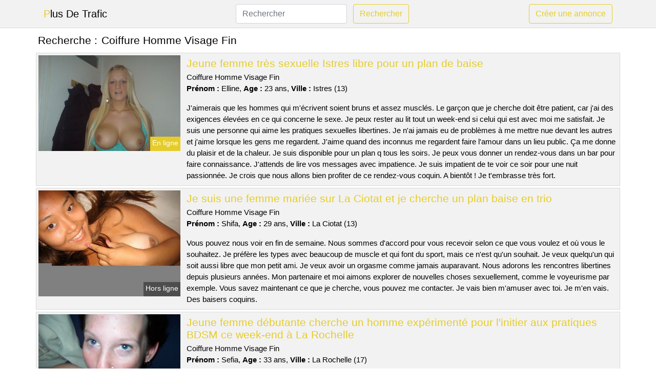

--- FILE ---
content_type: text/html; charset=UTF-8
request_url: https://www.plusdetrafic.com/coiffure-homme-visage-fin
body_size: 7189
content:
<!doctype html>
<html lang="fr">
<head>
    <meta charset="utf-8">
    <meta name="viewport" content="width=device-width, initial-scale=1, shrink-to-fit=no">
    
    <link rel="preconnect" href="https://cdn.plusdetrafic.com" crossorigin>
    <link rel="dns-prefetch" href="https://cdn.plusdetrafic.com">
    
    <link rel="preconnect" href="https://stackpath.bootstrapcdn.com">
    <link rel="preload" as="style"  href="https://stackpath.bootstrapcdn.com/bootstrap/4.5.2/css/bootstrap.min.css">
    <link rel="preload" as="script" href="/js/jquery-3.5.1.min.js">
	<link rel="preload" href="https://cdn.plusdetrafic.com/j/0/5128.jpg" as="image">
    
    <link rel="stylesheet" href="https://stackpath.bootstrapcdn.com/bootstrap/4.5.2/css/bootstrap.min.css" crossorigin="anonymous">
	
	<link rel="icon" href="/favicon.ico" />
	
	<meta name="csrf-token" content="ICutWMke4vdFSd0C8rcDisCshsAk0y2ptPlP9W3K">
	
	<title>Coiffure Homme Visage Fin</title>
	<meta name="description" content="Jeune femme très sexuelle Istres libre pour un plan de baise. Je suis une femme mariée sur La Ciotat et je cherche un plan baise en trio. Jeune femme débutante cherche un homme expérimenté pour l&#039;initier aux pratiques BDSM ce week-end à La Rochelle. " />
	<link rel="canonical" href="https://www.plusdetrafic.com/coiffure-homme-visage-fin" />
	
			
    <style>
    body{background-color:#ffffff;color: #000000;font-size: 15px;padding-bottom: 50px;}
    a, a:hover{color: #000000;}
    
    .navbar-brand:first-letter{color: #e5cc2a;}
    .navbar-brand{color: #000000 !important;}
    
    h1{font-size:1.3rem;}
    h2{font-size:1.3rem;}
    
    .title{display: flex;}
    .title span{
        font-size:1.3rem;font-weight: 500;line-height: 1.2;}
    }
    
    .c1{color: #e5cc2a;}
     a.c1, a.c1:hover{color: #e5cc2a;}
    .bg_light{background-color: #ffffff;}
    .bg_dark{background-color: #f2f2f2;}
    
    .border, .border-bottom{border-color: #d9d9d9 !important;}
    
    .navbar{background-color: #f2f2f2;}
    .navbar-toggler-icon{color: #000000;}
    
    .thumbnail {position: relative;padding-top: 56.25%;overflow: hidden;}
    .thumbnail img{position: absolute;top: 0;bottom: 0;left: 0;right: 0;}
    
    .searchs{font-size: 0;}
    .searchs li{display: inline-block; margin: 0 5px 5px 0;}
    .searchs a{display:block;line-height:32px;padding: 0 5px;font-size: 15px;;}
    
    .list-unstyled li{line-height:18px;}
    h3{font-size: 15px;font-weight: normal;display: inline;}
    
    .online {position: absolute;right: 4px;bottom: 4px;background: #e5cc2a;padding: 2px 4px 5px 4px;color: #ffffff;font-size:14px;}
    .outline {position: absolute;right: 4px;bottom: 4px;background: #4d4d4d;padding: 2px 4px 5px 4px;color: #ffffff;font-size:14px;}
    
    .btn-contact{position: absolute;top: 5px;right: 10px;background-color: #e5cc2a;border-color:#e5cc2a;}
    .btn-contact:hover, .btn-contact:active, .btn-contact:focus{
        background-color: #dbc11b !important;
        border-color:#dbc11b !important;
        box-shadow: unset !important;
    }
    
    .btn-submit{border-color:#e5cc2a;color:#e5cc2a;}
    .btn-submit:hover, .btn-submit:active, .btn-submit:focus{
        background-color: #dbc11b !important;
        border-color:#dbc11b !important;
        box-shadow: unset !important;color:#FFFFFF;
    }
    
    .form-control:focus{
        border-color:#e5cc2a;
        box-shadow:initial;
    }
    
        
    </style>
</head>

<body>

<nav class="navbar navbar-expand-lg navbar-light p-0 border-bottom">
	<div class="container p-1v d-flex">
		<a class="navbar-brand" href="/">Plus De Trafic</a>
        <form class="form-inline my-2 my-lg-0 d-none d-md-block" method="post" action="https://www.plusdetrafic.com/rechercher" >
        	<input type="hidden" name="_token" value="ICutWMke4vdFSd0C8rcDisCshsAk0y2ptPlP9W3K">          	<input class="form-control mr-sm-2" type="search" placeholder="Rechercher" aria-label="Rechercher" name="q" required >
          	<button class="btn btn-outline-primary my-2 my-sm-0 btn-submit" type="submit">Rechercher</button>
        </form>
		<a rel="nofollow" href="/inscription" class="btn btn-outline-primary my-2 btn-submit" >Créer une annonce</a>
	</div>
</nav>


<main>
	<div class="container" >
	
    	<div class="row">
    		<div class="col p-1 title">
	    		<span class="py-2 m-0 mr-2" >Recherche : </span>
	    		<h1 class="py-2 m-0" >Coiffure Homme Visage Fin</h1>
	    	</div>
	    </div>
	    
    	<div class="row">
    						<div class="row no-gutters border bg_dark mb-1">
	<div class="col-md-3 col-12 p-0">
		<div class="position-relative" >
    		<a rel="nofollow" href="https://www.plusdetrafic.com/istres-13/jeune-femme-tres-sexuelle-istres-libre-pour-un-plan-de-baise-518">
    			<img  class="rounded-0 w-100 p-1 h-auto" src="https://cdn.plusdetrafic.com/j/0/5128.jpg" alt="Jeune femme très sexuelle @city libre pour un plan de baise" width="800"  height="540" >
    		</a>
        	    			<span class="online" >En ligne</span>
        	    	</div>
	</div>
	<div class="col-md-9 col-12 p-1 p-md-2">
		<h2 class="mb-1 mt-0">
			<a class="c1" rel="nofollow"  href="https://www.plusdetrafic.com/istres-13/jeune-femme-tres-sexuelle-istres-libre-pour-un-plan-de-baise-518" >Jeune femme très sexuelle Istres libre pour un plan de baise</a>
		</h2>
		<p>
							Coiffure Homme Visage Fin<br>
						<b>Prénom : </b>Elline, 
			<b>Age : </b>23 ans,
			<b>Ville : </b>Istres (13)
		</p>
		<p class=" mt-3 mb-0" >J'aimerais que les hommes qui m'écrivent soient bruns et assez musclés. Le garçon que je cherche doit être patient, car j'ai des exigences élevées en ce qui concerne le sexe. Je peux rester au lit tout un week-end si celui qui est avec moi me satisfait. Je suis une personne qui aime les pratiques sexuelles libertines. Je n'ai jamais eu de problèmes à me mettre nue devant les autres et j'aime lorsque les gens me regardent. J'aime quand des inconnus me regardent faire l'amour dans un lieu public. Ça me donne du plaisir et de la chaleur. Je suis disponible pour un plan q tous les soirs. Je peux vous donner un rendez-vous dans un bar pour faire connaissance. J'attends de lire vos messages avec impatience. Je suis impatient de te voir ce soir pour une nuit passionnée. Je crois que nous allons bien profiter de ce rendez-vous coquin. A bientôt ! Je t'embrasse très fort.</p>
	</div>
</div>    						<div class="row no-gutters border bg_dark mb-1">
	<div class="col-md-3 col-12 p-0">
		<div class="position-relative" >
    		<a rel="nofollow" href="https://www.plusdetrafic.com/la-ciotat-13/je-suis-une-femme-mariee-sur-la-ciotat-et-je-cherche-un-plan-baise-en-trio-512">
    			<img loading=&quot;lazy&quot; class="rounded-0 w-100 p-1 h-auto" src="https://cdn.plusdetrafic.com/j/0/3193.jpg" alt="Je suis une femme mariée sur @city et je cherche un plan baise en trio" width="500"  height="375" >
    		</a>
        	    			<span class="outline" >Hors ligne</span>
        	    	</div>
	</div>
	<div class="col-md-9 col-12 p-1 p-md-2">
		<h2 class="mb-1 mt-0">
			<a class="c1" rel="nofollow"  href="https://www.plusdetrafic.com/la-ciotat-13/je-suis-une-femme-mariee-sur-la-ciotat-et-je-cherche-un-plan-baise-en-trio-512" >Je suis une femme mariée sur La Ciotat et je cherche un plan baise en trio</a>
		</h2>
		<p>
							Coiffure Homme Visage Fin<br>
						<b>Prénom : </b>Shifa, 
			<b>Age : </b>29 ans,
			<b>Ville : </b>La Ciotat (13)
		</p>
		<p class=" mt-3 mb-0" >Vous pouvez nous voir en fin de semaine. Nous sommes d'accord pour vous recevoir selon ce que vous voulez et où vous le souhaitez. Je préfère les types avec beaucoup de muscle et qui font du sport, mais ce n'est qu'un souhait. Je veux quelqu'un qui soit aussi libre que mon petit ami. Je veux avoir un orgasme comme jamais auparavant. Nous adorons les rencontres libertines depuis plusieurs années. Mon partenaire et moi aimons explorer de nouvelles choses sexuellement, comme le voyeurisme par exemple. Vous savez maintenant ce que je cherche, vous pouvez me contacter. Je vais bien m'amuser avec toi. Je m'en vais. Des baisers coquins.</p>
	</div>
</div>    						<div class="row no-gutters border bg_dark mb-1">
	<div class="col-md-3 col-12 p-0">
		<div class="position-relative" >
    		<a rel="nofollow" href="https://www.plusdetrafic.com/la-rochelle-17/jeune-femme-debutante-cherche-un-homme-experimente-pour-linitier-aux-pratiques-bdsm-ce-week-end-a-la-rochelle-516">
    			<img loading=&quot;lazy&quot; class="rounded-0 w-100 p-1 h-auto" src="https://cdn.plusdetrafic.com/j/1/13753.jpg" alt="Jeune femme débutante cherche un homme expérimenté pour l&#039;initier aux pratiques BDSM ce week-end à @city" width="800"  height="538" >
    		</a>
        	    			<span class="outline" >Hors ligne</span>
        	    	</div>
	</div>
	<div class="col-md-9 col-12 p-1 p-md-2">
		<h2 class="mb-1 mt-0">
			<a class="c1" rel="nofollow"  href="https://www.plusdetrafic.com/la-rochelle-17/jeune-femme-debutante-cherche-un-homme-experimente-pour-linitier-aux-pratiques-bdsm-ce-week-end-a-la-rochelle-516" >Jeune femme débutante cherche un homme expérimenté pour l&#039;initier aux pratiques BDSM ce week-end à La Rochelle</a>
		</h2>
		<p>
							Coiffure Homme Visage Fin<br>
						<b>Prénom : </b>Sefia, 
			<b>Age : </b>33 ans,
			<b>Ville : </b>La Rochelle (17)
		</p>
		<p class=" mt-3 mb-0" >Je suis une femme qui est douée pour avaler une bite afin de te faire bander comme un taureau. Je ne dis pas non quand il faut essayer des choses inhabituelles, par exemple la double pénétration. Je veux te voir à la maison car je dois être très discrète. Je ne suis pas libre pendant la journée, mais je le serai à la fin de la journée pour notre rendez-vous. Je cherche un homme qui soit assez ouvert d'esprit. Je cherche quelqu'un pour réaliser mes fantasmes sans tabous. Si vous voulez me rencontrer, prévenez-moi. Je souhaite que vous ayez compris mon message et sachez comment me plaire. Nous nous quittons maintenant. Au revoir et à bientôt !</p>
	</div>
</div>    						<div class="row no-gutters border bg_dark mb-1">
	<div class="col-md-3 col-12 p-0">
		<div class="position-relative" >
    		<a rel="nofollow" href="https://www.plusdetrafic.com/dombasle-sur-meurthe-54/melangisme-signifie-que-je-regarde-ma-femme-tres-sale-sur-dombasle-sur-meurthe-515">
    			<img loading=&quot;lazy&quot; class="rounded-0 w-100 p-1 h-auto" src="https://cdn.plusdetrafic.com/m/2/28971.jpg" alt="Mélangisme signifie que je regarde ma femme très sale sur @city" width="800"  height="600" >
    		</a>
        	    			<span class="outline" >Hors ligne</span>
        	    	</div>
	</div>
	<div class="col-md-9 col-12 p-1 p-md-2">
		<h2 class="mb-1 mt-0">
			<a class="c1" rel="nofollow"  href="https://www.plusdetrafic.com/dombasle-sur-meurthe-54/melangisme-signifie-que-je-regarde-ma-femme-tres-sale-sur-dombasle-sur-meurthe-515" >Mélangisme signifie que je regarde ma femme très sale sur Dombasle-sur-Meurthe</a>
		</h2>
		<p>
							Coiffure Homme Visage Fin<br>
						<b>Prénom : </b>Tiphanny, 
			<b>Age : </b>41 ans,
			<b>Ville : </b>Dombasle-sur-Meurthe (54)
		</p>
		<p class=" mt-3 mb-0" >Je suis une femme mariée, je m'appelle Tiphanny et j'ai 41 ans. Mon mari a 43 ans. Nous n'avons aucun tabou. Si on cherche une annonce libertine, c'est pour trouver un partenaire avec qui avoir du plaisir lors d'une soirée de sexe sans tabous. Je suis une femme qui aime le sexe et je sais comment faire bander un homme. Nous aimons nous montrer. Je suis une femme très libre et j'aime avoir des relations sexuelles avec plusieurs hommes, y compris mon petit ami. Nous serons disponibles à la fin de l'après-midi. Nous sommes ouverts à la discussion et ne voyons pas de problème à nous déplacer, ou bien venez chez nous. Nous allons bientôt pouvoir jouer ensemble. Au revoir.</p>
	</div>
</div>    						<div class="row no-gutters border bg_dark mb-1">
	<div class="col-md-3 col-12 p-0">
		<div class="position-relative" >
    		<a rel="nofollow" href="https://www.plusdetrafic.com/genas-69/un-couple-qui-habite-genas-cherche-a-rencontrer-dautres-personnes-dans-un-club-libertin-519">
    			<img loading=&quot;lazy&quot; class="rounded-0 w-100 p-1 h-auto" src="https://cdn.plusdetrafic.com/j/1/13380.jpg" alt="Un couple qui habite @city cherche à rencontrer d&#039;autres personnes dans un club libertin" width="768"  height="1024" >
    		</a>
        	    			<span class="outline" >Hors ligne</span>
        	    	</div>
	</div>
	<div class="col-md-9 col-12 p-1 p-md-2">
		<h2 class="mb-1 mt-0">
			<a class="c1" rel="nofollow"  href="https://www.plusdetrafic.com/genas-69/un-couple-qui-habite-genas-cherche-a-rencontrer-dautres-personnes-dans-un-club-libertin-519" >Un couple qui habite Genas cherche à rencontrer d&#039;autres personnes dans un club libertin</a>
		</h2>
		<p>
							Coiffure Homme Visage Fin<br>
						<b>Prénom : </b>Smilla, 
			<b>Age : </b>27 ans,
			<b>Ville : </b>Genas (69)
		</p>
		<p class=" mt-3 mb-0" >Je suis une fille en couple, mon prénom est Smilla et j'ai 27 ans. Mon ami a 30 ans. Nous sommes pervers. Nous aimons beaucoup de choses dans le libertinage et nous le faisons toujours en respectant les autres et en étant propres. Toutefois, nous apprécions particulièrement le candaulisme avec un couple expérimenté. Pour se rencontrer, on préfère vous fixer un rendez-vous dans un club libertin. Nous sommes disponibles à la fin de l'après-midi. Nous voulons rencontrer un homme pour avoir des relations sexuelles, de préférence du même âge que nous. Je suis une femme qui aime le sexe et j'ai besoin d'un autre homme pour me donner des orgasmes intenses. Nous voulons connaître vos idées les plus folles. Je suis impatient de lire vos commentaires. Je t'embrasse ! Nous nous reverrons bientôt.</p>
	</div>
</div>    						<div class="row no-gutters border bg_dark mb-1">
	<div class="col-md-3 col-12 p-0">
		<div class="position-relative" >
    		<a rel="nofollow" href="https://www.plusdetrafic.com/sainte-foy-les-lyon-69/une-femme-de-quarante-neuf-ans-cherche-un-homme-pour-une-relation-sans-lendemain-514">
    			<img loading=&quot;lazy&quot; class="rounded-0 w-100 p-1 h-auto" src="https://cdn.plusdetrafic.com/m/4/42944.jpg" alt="Une femme de quarante-neuf ans cherche un homme pour une relation sans lendemain" width="660"  height="880" >
    		</a>
        	    			<span class="outline" >Hors ligne</span>
        	    	</div>
	</div>
	<div class="col-md-9 col-12 p-1 p-md-2">
		<h2 class="mb-1 mt-0">
			<a class="c1" rel="nofollow"  href="https://www.plusdetrafic.com/sainte-foy-les-lyon-69/une-femme-de-quarante-neuf-ans-cherche-un-homme-pour-une-relation-sans-lendemain-514" >Une femme de quarante-neuf ans cherche un homme pour une relation sans lendemain</a>
		</h2>
		<p>
							Coiffure Homme Visage Fin<br>
						<b>Prénom : </b>Djayna, 
			<b>Age : </b>49 ans,
			<b>Ville : </b>Sainte-Foy-lès-Lyon (69)
		</p>
		<p class=" mt-3 mb-0" >Bonjour, je m'appelle Djayna et j'ai 49 ans. Je suis divorcée depuis quelques années car je préfère m’amuser avec les hommes. Je suis toujours très belle. J'aime vraiment me montrer dans la forêt et que l'on me prenne en photo. Ce qui m'excite le plus, ce sont les relations dans des endroits atypiques (garages, toilettes, etc...), à vous d'être ingénieux dans les rues de Sainte-Foy-lès-Lyon. Nous pouvons nous rencontrer les soirs. Vous pouvez choisir l'endroit, mais seulement dans la ville. J'aime les hommes qui ont du charme. Il me faut un homme qui soit naturellement handicapé, car sinon je ne jouis pas. Je veux juste baiser correctement. Je vous prie de me laisser un message si vous voulez avoir un plan sexuel avec une cougar attrayante qui aime le sexe. Je vous embrasse affectueusement.</p>
	</div>
</div>    						<div class="row no-gutters border bg_dark mb-1">
	<div class="col-md-3 col-12 p-0">
		<div class="position-relative" >
    		<a rel="nofollow" href="https://www.plusdetrafic.com/macon-71/une-jeune-femme-sexy-et-coquine-cherche-un-plan-cul-a-macon-elle-est-ouverte-a-toutes-sortes-de-propositions-sexuelles-et-a-envie-dessayer-de-nouvelles-choses-513">
    			<img loading=&quot;lazy&quot; class="rounded-0 w-100 p-1 h-auto" src="https://cdn.plusdetrafic.com/j/0/5664.jpg" alt="Une jeune femme sexy et coquine cherche un plan cul à @city. Elle est ouverte à toutes sortes de propositions sexuelles et a envie d&#039;essayer de nouvelles choses" width="576"  height="768" >
    		</a>
        	    			<span class="online" >En ligne</span>
        	    	</div>
	</div>
	<div class="col-md-9 col-12 p-1 p-md-2">
		<h2 class="mb-1 mt-0">
			<a class="c1" rel="nofollow"  href="https://www.plusdetrafic.com/macon-71/une-jeune-femme-sexy-et-coquine-cherche-un-plan-cul-a-macon-elle-est-ouverte-a-toutes-sortes-de-propositions-sexuelles-et-a-envie-dessayer-de-nouvelles-choses-513" >Une jeune femme sexy et coquine cherche un plan cul à Mâcon. Elle est ouverte à toutes sortes de propositions sexuelles et a envie d&#039;essayer de nouvelles choses</a>
		</h2>
		<p>
							Coiffure Homme Visage Fin<br>
						<b>Prénom : </b>Rose-blanche, 
			<b>Age : </b>20 ans,
			<b>Ville : </b>Mâcon (71)
		</p>
		<p class=" mt-3 mb-0" >Salut tout le monde, Je suis Rose-blanche, j'ai 20 ans et je vis dans Mâcon. Je suis une femme qui aime être chic, taquiner et avoir des relations sexuelles. Je n'ai pas de style en particulier pour mes coups d'un soir. Il est important que le dernier mot soit coquin. Je veux que les choses se passent lentement au lit, car j'ai besoin de temps pour m'exciter. Je ne suis pas du genre à avoir des relations sexuelles sans préliminaires, car je trouve ça ennuyeux et peu satisfaisant. Les longs préliminaires me permettent de me mettre dans l'ambiance et de prendre mon pied une fois que nous faisons l'amour. J'aime les bons coups de langue car ça me procure beaucoup de plaisir. Je suis une jeune femme qui aime particulièrement avoir des relations sexuelles occasionnelles. Je suis généralement disponible pendant la journée. Je peux me déplacer sans problème dans la ville et ses environs. Je m'adapte facilement aux différents environnements et peux nettoyer aussi bien à l'intérieur qu'à l'extérieur. Les endroits doivent juste être propres, cela n'a pas d'importance pour moi si cela se passe chez vous ou non. Je suis donc à la recherche de vos propositions pour des rendez-vous. J'espère te rencontrer. Je pense que nous allons bien nous entendre durant ce rendez-vous coquin. C'est super ! Je t'embrasse très fort.</p>
	</div>
</div>    						<div class="row no-gutters border bg_dark mb-1">
	<div class="col-md-3 col-12 p-0">
		<div class="position-relative" >
    		<a rel="nofollow" href="https://www.plusdetrafic.com/thonon-les-bains-74/jeune-fille-tres-nymphomane-thonon-les-bains-disponible-pour-une-rencontre-de-baise-517">
    			<img loading=&quot;lazy&quot; class="rounded-0 w-100 p-1 h-auto" src="https://cdn.plusdetrafic.com/j/2/26690.jpg" alt="Jeune fille très nymphomane @city disponible pour une rencontre de baise" width="360"  height="480" >
    		</a>
        	    			<span class="outline" >Hors ligne</span>
        	    	</div>
	</div>
	<div class="col-md-9 col-12 p-1 p-md-2">
		<h2 class="mb-1 mt-0">
			<a class="c1" rel="nofollow"  href="https://www.plusdetrafic.com/thonon-les-bains-74/jeune-fille-tres-nymphomane-thonon-les-bains-disponible-pour-une-rencontre-de-baise-517" >Jeune fille très nymphomane Thonon-les-Bains disponible pour une rencontre de baise</a>
		</h2>
		<p>
							Coiffure Homme Visage Fin<br>
						<b>Prénom : </b>Aby, 
			<b>Age : </b>31 ans,
			<b>Ville : </b>Thonon-les-Bains (74)
		</p>
		<p class=" mt-3 mb-0" >Hi, I'm looking for a handsome guy and I live in Thonon-les-Bains. Je m'appelle Aby et j'ai 31 ans. Je suis célibataire et je travaille comme professeur. Un plan cul doit me faire jouir. Je cherche un homme qui soit doué pour les câlins. J'aime aussi beaucoup la sodomie, mais je sais être discret. Je ne suis pas opposé à un rendez-vous en plein air, si cela te plaît. Je suis attirée par un mec qui veuille prendre le contrôle pendant notre nuit de sexe. Je ne suis pas ici pour les relations sérieuses. Je veux juste du sexe. Je suis libre en fin de semaine et plutôt le soir après mon travail. Il est possible de faire un rendez-vous amoureux dans un espace public. Je souhaiterais que les hommes qui me contactent soient blond et de préférence grand. Je cherche un garçon qui soit bon au lit, car j'ai des exigences élevées en matière de sexe. J'aime rester au lit toute une journée, si mon partenaire sait comment s'y prendre. Je veux un rendez-vous sans tabou dans Thonon-les-Bains. Je suis sûre que je vais m'amuser avec toi. J'ai très envie de faire votre connaissance. Embrasser.</p>
	</div>
</div>    						<div class="row no-gutters border bg_dark mb-1">
	<div class="col-md-3 col-12 p-0">
		<div class="position-relative" >
    		<a rel="nofollow" href="https://www.plusdetrafic.com/avignon-84/une-cougar-chaude-veut-samuser-avec-un-jeune-amant-sur-avignon-511">
    			<img loading=&quot;lazy&quot; class="rounded-0 w-100 p-1 h-auto" src="https://cdn.plusdetrafic.com/m/3/37229.jpg" alt="Une cougar chaude veut s&#039;amuser avec un jeune amant sur @city" width="400"  height="533" >
    		</a>
        	    			<span class="outline" >Hors ligne</span>
        	    	</div>
	</div>
	<div class="col-md-9 col-12 p-1 p-md-2">
		<h2 class="mb-1 mt-0">
			<a class="c1" rel="nofollow"  href="https://www.plusdetrafic.com/avignon-84/une-cougar-chaude-veut-samuser-avec-un-jeune-amant-sur-avignon-511" >Une cougar chaude veut s&#039;amuser avec un jeune amant sur Avignon</a>
		</h2>
		<p>
							Coiffure Homme Visage Fin<br>
						<b>Prénom : </b>Jenifer, 
			<b>Age : </b>35 ans,
			<b>Ville : </b>Avignon (84)
		</p>
		<p class=" mt-3 mb-0" >Bonjour, je m'appelle Jenifer et j'ai 35 ans. Je suis une femme mature et joueuse. Je cherche un jeune coquin avec qui passer une nuit de sexe intense. Je suis libre et disponible pour cela. Comme je suis une femme mature, je ne cherche qu'à rencontrer des hommes plus jeunes que moi. Je cherche un partenaire pour une relation sans lendemain où nous pourrons nous amuser ensemble. Je suis d'accord pour un rendez-vous amoureux chez moi à l'avenir. Je suis libre surtout le soir et généralement le week-end. Je cherche un homme avec qui avoir une relation sexuelle sans engagement, car j'adore le sexe sans limite avec des inconnus. Je cherche un partenaire sexuel expérimenté avec qui je peux pratiquer diverses activités sexuelles. Faites une proposition coquine si vous le souhaitez. Je souhaite vous rencontrer à Avignon pour un plan cul. Je t'embrasse fort. Au revoir.</p>
	</div>
</div>    						<div class="row no-gutters border bg_dark mb-1">
	<div class="col-md-3 col-12 p-0">
		<div class="position-relative" >
    		<a rel="nofollow" href="https://www.plusdetrafic.com/sables-dolonne-85/je-suis-une-femme-de-37-ans-et-je-cherche-un-plan-dun-soir-520">
    			<img loading=&quot;lazy&quot; class="rounded-0 w-100 p-1 h-auto" src="https://cdn.plusdetrafic.com/m/3/34893.jpg" alt="Je suis une femme de 37 ans et je cherche un plan d&#039;un soir" width="598"  height="803" >
    		</a>
        	    			<span class="online" >En ligne</span>
        	    	</div>
	</div>
	<div class="col-md-9 col-12 p-1 p-md-2">
		<h2 class="mb-1 mt-0">
			<a class="c1" rel="nofollow"  href="https://www.plusdetrafic.com/sables-dolonne-85/je-suis-une-femme-de-37-ans-et-je-cherche-un-plan-dun-soir-520" >Je suis une femme de 37 ans et je cherche un plan d&#039;un soir</a>
		</h2>
		<p>
							Coiffure Homme Visage Fin<br>
						<b>Prénom : </b>Vincienne, 
			<b>Age : </b>37 ans,
			<b>Ville : </b>Sables-d&#039;Olonne (85)
		</p>
		<p class=" mt-3 mb-0" >Pour se voir, on peut aller chez toi ou bien en ville. Je suis disponible à la fin de journée et je ne serai pas un problème. Je veux juste avoir une bonne relation sexuelle. J'aime les hommes qui sont très grands. Je veux un mec avec une grosse bite pour jouir. J'adore les jeux de rôle sexuels. Je veux quelqu'un qui soit imaginatif dans ce domaine pour me guider dans mes histoires et qui m'emmène dans son monde et ses envies. Je suis impatient de voir vos propositions. J'ai hâte d'être au premier rendez-vous, cela me fait palpiter je pense... bisous.</p>
	</div>
</div>    		    	</div>
    	
    	    	
    	<div class="row">
    		<div class="col p-0">
            	<ul class="list-unstyled searchs" >
                	                		<li><a class="border bg_dark" href="https://www.plusdetrafic.com/site-rencontre-meetic-3-jours-gratuit-100">Site Rencontre Meetic 3 Jours Gratuit 100</a></li>
                	                		<li><a class="border bg_dark" href="https://www.plusdetrafic.com/comment-se-faire-du-plaisir">Comment Se Faire Du Plaisir</a></li>
                	                		<li><a class="border bg_dark" href="https://www.plusdetrafic.com/peut-on-recuperer-son-ex">Peut On Recuperer Son Ex</a></li>
                	                		<li><a class="border bg_dark" href="https://www.plusdetrafic.com/timidite-amoureuse-signes">Timidité Amoureuse Signes</a></li>
                	                		<li><a class="border bg_dark" href="https://www.plusdetrafic.com/jeu-hot-entre-amis">Jeu Hot Entre Amis</a></li>
                	                		<li><a class="border bg_dark" href="https://www.plusdetrafic.com/sms-pour-dire-j-ai-envie-de-coucher-avec-toi">Sms Pour Dire J Ai Envie De Coucher Avec Toi</a></li>
                	                		<li><a class="border bg_dark" href="https://www.plusdetrafic.com/homme-me-regarde-droit-yeux">Homme Me Regarde Droit Yeux</a></li>
                	                		<li><a class="border bg_dark" href="https://www.plusdetrafic.com/phrase-d-approche-drole">Phrase D Approche Drole</a></li>
                	                		<li><a class="border bg_dark" href="https://www.plusdetrafic.com/annonce-escort-saivres">Annonce Escort Saivres</a></li>
                	                		<li><a class="border bg_dark" href="https://www.plusdetrafic.com/adopteunmev">Adopteunmev</a></li>
                	                		<li><a class="border bg_dark" href="https://www.plusdetrafic.com/annonce-escort-perrigny">Annonce Escort Perrigny</a></li>
                	                		<li><a class="border bg_dark" href="https://www.plusdetrafic.com/avoir-du-charisme">Avoir Du Charisme</a></li>
                	                		<li><a class="border bg_dark" href="https://www.plusdetrafic.com/homme-qui-penetre-une-femme">Homme Qui Penetre Une Femme</a></li>
                	                		<li><a class="border bg_dark" href="https://www.plusdetrafic.com/prendre-ses-distances-avec-une-fille">Prendre Ses Distances Avec Une Fille</a></li>
                	                		<li><a class="border bg_dark" href="https://www.plusdetrafic.com/comment-lancer-une-conversation">Comment Lancer Une Conversation</a></li>
                	                		<li><a class="border bg_dark" href="https://www.plusdetrafic.com/meetic-badge">Meetic Badge</a></li>
                	                		<li><a class="border bg_dark" href="https://www.plusdetrafic.com/signes-dune-femme-amoureuse-de-vous">Signes D&#039;une Femme Amoureuse De Vous</a></li>
                	                		<li><a class="border bg_dark" href="https://www.plusdetrafic.com/annonce-escort-bousies">Annonce Escort Bousies</a></li>
                	                		<li><a class="border bg_dark" href="https://www.plusdetrafic.com/annonce-escort-saint-alban-day">Annonce Escort Saint-alban-d&#039;ay</a></li>
                	                		<li><a class="border bg_dark" href="https://www.plusdetrafic.com/faire-lamour-doucement">Faire L&#039;amour Doucement</a></li>
                	                	
                	            	</ul>
            </div>
    	</div>
    	
    </div>
</main>



<script src="/js/jquery-3.5.1.min.js" ></script>
<script type="text/javascript">
    $.ajaxSetup({
        headers: {
            'X-CSRF-TOKEN': $('meta[name="csrf-token"]').attr('content')
        }
    });

    function aVisitor()
    {
    	$.post( "/a-visitor" );
    }

    $( document ).ready(function() {
    	aVisitor();
    });
</script>
    
<script defer src="https://static.cloudflareinsights.com/beacon.min.js/vcd15cbe7772f49c399c6a5babf22c1241717689176015" integrity="sha512-ZpsOmlRQV6y907TI0dKBHq9Md29nnaEIPlkf84rnaERnq6zvWvPUqr2ft8M1aS28oN72PdrCzSjY4U6VaAw1EQ==" data-cf-beacon='{"version":"2024.11.0","token":"85720e95c0d64dd79669c718ec485d66","r":1,"server_timing":{"name":{"cfCacheStatus":true,"cfEdge":true,"cfExtPri":true,"cfL4":true,"cfOrigin":true,"cfSpeedBrain":true},"location_startswith":null}}' crossorigin="anonymous"></script>
</body>
</html>